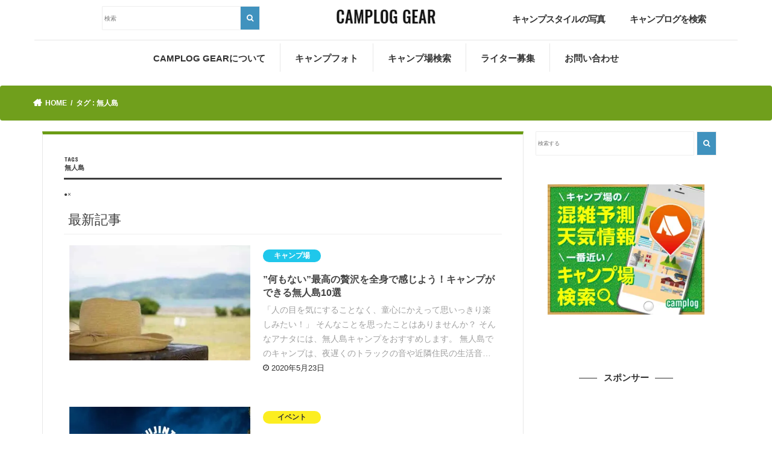

--- FILE ---
content_type: text/html; charset=UTF-8
request_url: https://gear.camplog.jp/tag/%E7%84%A1%E4%BA%BA%E5%B3%B6/
body_size: 11800
content:
<!doctype html> <!--[if lt IE 7]><html lang="ja" class="no-js lt-ie9 lt-ie8 lt-ie7"><![endif]--> <!--[if (IE 7)&!(IEMobile)]><html lang="ja" class="no-js lt-ie9 lt-ie8"><![endif]--> <!--[if (IE 8)&!(IEMobile)]><html lang="ja" class="no-js lt-ie9"><![endif]--> <!--[if gt IE 8]><!--><html lang="ja" class="no-js"><!--<![endif]--><head><meta charset="utf-8"><meta http-equiv="X-UA-Compatible" content="IE=edge"><title> 無人島 | CAMPLOG GEAR</title><meta name="HandheldFriendly" content="True"><meta name="MobileOptimized" content="320"><meta name="viewport" content="width=device-width, initial-scale=1"/><link rel="preload" href="https://maxcdn.bootstrapcdn.com/font-awesome/4.7.0/css/font-awesome.min.css" as="style"><link rel="preload" href="https://ajax.googleapis.com/ajax/libs/jquery/1.12.4/jquery.min.js" as="script"><link rel="stylesheet" media="print" onload="this.onload=null;this.media='all';" id="ao_optimized_gfonts" href="https://fonts.googleapis.com/css?family=Concert+One%7CLato&amp;display=swap" /><link rel="pingback" href="https://gear.camplog.jp/xmlrpc.php"><link href="https://gear.camplog.jp/wp-content/themes/jstork_new/library/css/bootstrap.css" rel="stylesheet"><link href="https://gear.camplog.jp/wp-content/themes/jstork_new/library/css/bootstrap.min.css" rel="stylesheet"> <script src="https://kit.fontawesome.com/22cde85970.js" crossorigin="anonymous"></script> <!--[if IE]> <![endif]--> <!-- GAタグ --> <script>(function(i,s,o,g,r,a,m){i['GoogleAnalyticsObject']=r;i[r]=i[r]||function(){
  (i[r].q=i[r].q||[]).push(arguments)},i[r].l=1*new Date();a=s.createElement(o),
  m=s.getElementsByTagName(o)[0];a.async=1;a.src=g;m.parentNode.insertBefore(a,m)
  })(window,document,'script','//www.google-analytics.com/analytics.js','ga');

  ga('create', 'UA-86260667-3', 'auto');
  ga('send', 'pageview');</script> <link rel='dns-prefetch' href='//ajax.googleapis.com' /><link rel='dns-prefetch' href='//maxcdn.bootstrapcdn.com' /><link href='https://www.google-analytics.com' rel='preconnect' /><link href='https://fonts.googleapis.com' rel='preconnect' /><link href='https://ajax.googleapis.com' rel='preconnect' /><link href='https://cdnjs.cloudflare.com' rel='preconnect' /><link href='https://www.googletagmanager.com' rel='preconnect' /><link href='https://adservice.google.com' rel='preconnect' /><link href='https://i.moshimo.com' rel='preconnect' /><link href='https://s0.wp.com' rel='preconnect' /><link href='https://secure.gravatar.com' rel='preconnect' /><link href='https://stats.wp.com' rel='preconnect' /><link href='https://cdn.jsdelivr.net' rel='preconnect' /><link href='https://googleads.g.doubleclick.net' rel='preconnect' /><link href='https://www.googletagservices.com' rel='preconnect' /><link href='https://pixel.wp.com' rel='preconnect' /><link href='https://moat.com' rel='preconnect' /><link href='https://wp.com' rel='preconnect' /><link href='https://www.doubleclickbygoogle.com' rel='preconnect' /><link href='https://partner.googleadservices.com' rel='preconnect' /><link href='https://google.com' rel='preconnect' /><link href='https://maxcdn.bootstrapcdn.com' rel='preconnect' /><link href='https://fonts.gstatic.com' crossorigin='anonymous' rel='preconnect' /><link rel="alternate" type="application/rss+xml" title="CAMPLOG GEAR &raquo; Feed" href="https://gear.camplog.jp/feed/" /><link rel="alternate" type="application/rss+xml" title="CAMPLOG GEAR &raquo; Comments Feed" href="https://gear.camplog.jp/comments/feed/" /><link rel="alternate" type="application/rss+xml" title="CAMPLOG GEAR &raquo; 無人島 Tag Feed" href="https://gear.camplog.jp/tag/%e7%84%a1%e4%ba%ba%e5%b3%b6/feed/" /> <!-- SEO SIMPLE PACK 1.3.1 --><title>無人島 | CAMPLOG GEAR</title><meta name="robots" content="noindex"><meta name="description" content="タグ「無人島」の一覧ページです。"><link rel="canonical" href="https://gear.camplog.jp/tag/%e7%84%a1%e4%ba%ba%e5%b3%b6/"><meta property="og:locale" content="ja_JP"><meta property="og:title" content="無人島 | CAMPLOG GEAR"><meta property="og:description" content="タグ「無人島」の一覧ページです。"><meta property="og:url" content="https://gear.camplog.jp/tag/%e7%84%a1%e4%ba%ba%e5%b3%b6/"><meta property="og:site_name" content="CAMPLOG GEAR"><meta property="og:type" content="website"><meta name="twitter:card" content="summary"> <!-- / SEO SIMPLE PACK --><link rel='stylesheet' id='wp-block-library-css'  href='https://gear.camplog.jp/wp-includes/css/dist/block-library/style.min.css' type='text/css' media='all' /><link rel='stylesheet' id='wordpress-popular-posts-css-css'  href='https://gear.camplog.jp/wp-content/plugins/wordpress-popular-posts/assets/css/wpp.css' type='text/css' media='all' /><link rel='stylesheet' id='yyi_rinker_stylesheet-css'  href='https://gear.camplog.jp/wp-content/plugins/yyi-rinker/css/style.css?v=1.11.1' type='text/css' media='all' /><link rel='stylesheet' id='style-css'  href='https://gear.camplog.jp/wp-content/themes/jstork_new/style.css' type='text/css' media='all' /><link rel='stylesheet' id='slick-css'  href='https://gear.camplog.jp/wp-content/themes/jstork_new/library/css/slick.css' type='text/css' media='all' /><link rel='stylesheet' id='shortcode-css'  href='https://gear.camplog.jp/wp-content/themes/jstork_new/library/css/shortcode.css' type='text/css' media='all' /><link rel='stylesheet' id='fontawesome-css'  href='//maxcdn.bootstrapcdn.com/font-awesome/4.7.0/css/font-awesome.min.css' type='text/css' media='all' /><link rel='stylesheet' id='remodal-css'  href='https://gear.camplog.jp/wp-content/themes/jstork_new/library/css/remodal.css' type='text/css' media='all' /><link rel='stylesheet' id='animate-css'  href='https://gear.camplog.jp/wp-content/themes/jstork_new/library/css/animate.min.css' type='text/css' media='all' /> <script type='application/json' id='wpp-json'>{"sampling_active":0,"sampling_rate":100,"ajax_url":"https:\/\/gear.camplog.jp\/wp-json\/wordpress-popular-posts\/v1\/popular-posts","ID":0,"token":"4b536e7cb0","lang":0,"debug":0}</script> <script type='text/javascript' src='//ajax.googleapis.com/ajax/libs/jquery/1.12.4/jquery.min.js' id='jquery-js'></script> <link rel="https://api.w.org/" href="https://gear.camplog.jp/wp-json/" /><link rel="alternate" type="application/json" href="https://gear.camplog.jp/wp-json/wp/v2/tags/382" /><link rel="EditURI" type="application/rsd+xml" title="RSD" href="https://gear.camplog.jp/xmlrpc.php?rsd" /><link rel="wlwmanifest" type="application/wlwmanifest+xml" href="https://gear.camplog.jp/wp-includes/wlwmanifest.xml" /><style>.yyi-rinker-images {
    display: flex;
    justify-content: center;
    align-items: center;
    position: relative;

}
div.yyi-rinker-image img.yyi-rinker-main-img.hidden {
    display: none;
}

.yyi-rinker-images-arrow {
    cursor: pointer;
    position: absolute;
    top: 50%;
    display: block;
    margin-top: -11px;
    opacity: 0.6;
    width: 22px;
}

.yyi-rinker-images-arrow-left{
    left: -10px;
}
.yyi-rinker-images-arrow-right{
    right: -10px;
}

.yyi-rinker-images-arrow-left.hidden {
    display: none;
}

.yyi-rinker-images-arrow-right.hidden {
    display: none;
}
div.yyi-rinker-contents.yyi-rinker-design-tate  div.yyi-rinker-box{
    flex-direction: column;
}

div.yyi-rinker-contents.yyi-rinker-design-slim div.yyi-rinker-box .yyi-rinker-links {
    flex-direction: column;
}

div.yyi-rinker-contents.yyi-rinker-design-slim div.yyi-rinker-info {
    width: 100%;
}

div.yyi-rinker-contents.yyi-rinker-design-slim .yyi-rinker-title {
    text-align: center;
}

div.yyi-rinker-contents.yyi-rinker-design-slim .yyi-rinker-links {
    text-align: center;
}
div.yyi-rinker-contents.yyi-rinker-design-slim .yyi-rinker-image {
    margin: auto;
}

div.yyi-rinker-contents.yyi-rinker-design-slim div.yyi-rinker-info ul.yyi-rinker-links li {
	align-self: stretch;
}
div.yyi-rinker-contents.yyi-rinker-design-slim div.yyi-rinker-box div.yyi-rinker-info {
	padding: 0;
}
div.yyi-rinker-contents.yyi-rinker-design-slim div.yyi-rinker-box {
	flex-direction: column;
	padding: 14px 5px 0;
}

.yyi-rinker-design-slim div.yyi-rinker-box div.yyi-rinker-info {
	text-align: center;
}

.yyi-rinker-design-slim div.price-box span.price {
	display: block;
}

div.yyi-rinker-contents.yyi-rinker-design-slim div.yyi-rinker-info div.yyi-rinker-title a{
	font-size:16px;
}

div.yyi-rinker-contents.yyi-rinker-design-slim ul.yyi-rinker-links li.amazonkindlelink:before,  div.yyi-rinker-contents.yyi-rinker-design-slim ul.yyi-rinker-links li.amazonlink:before,  div.yyi-rinker-contents.yyi-rinker-design-slim ul.yyi-rinker-links li.rakutenlink:before, div.yyi-rinker-contents.yyi-rinker-design-slim ul.yyi-rinker-links li.yahoolink:before, div.yyi-rinker-contents.yyi-rinker-design-slim ul.yyi-rinker-links li.mercarilink:before {
	font-size:12px;
}

div.yyi-rinker-contents.yyi-rinker-design-slim ul.yyi-rinker-links li a {
	font-size: 13px;
}
.entry-content ul.yyi-rinker-links li {
	padding: 0;
}

div.yyi-rinker-contents .yyi-rinker-attention.attention_desing_right_ribbon {
    width: 89px;
    height: 91px;
    position: absolute;
    top: -1px;
    right: -1px;
    left: auto;
    overflow: hidden;
}

div.yyi-rinker-contents .yyi-rinker-attention.attention_desing_right_ribbon span {
    display: inline-block;
    width: 146px;
    position: absolute;
    padding: 4px 0;
    left: -13px;
    top: 12px;
    text-align: center;
    font-size: 12px;
    line-height: 24px;
    -webkit-transform: rotate(45deg);
    transform: rotate(45deg);
    box-shadow: 0 1px 3px rgba(0, 0, 0, 0.2);
}

div.yyi-rinker-contents .yyi-rinker-attention.attention_desing_right_ribbon {
    background: none;
}
.yyi-rinker-attention.attention_desing_right_ribbon .yyi-rinker-attention-after,
.yyi-rinker-attention.attention_desing_right_ribbon .yyi-rinker-attention-before{
display:none;
}
div.yyi-rinker-use-right_ribbon div.yyi-rinker-title {
    margin-right: 2rem;
}</style><style type="text/css">body{color: #3E3E3E;}
a, #breadcrumb li.bc_homelink a::before, .authorbox .author_sns li a::before{color: #1BB4D3;}
a:hover{color: #E69B9B;}
.article-footer .post-categories li a,.article-footer .tags a,.accordionBtn{  background: #1BB4D3;  border-color: #1BB4D3;}
.article-footer .tags a{color:#1BB4D3; background: none;}
.article-footer .post-categories li a:hover,.article-footer .tags a:hover,.accordionBtn.active{ background:#E69B9B;  border-color:#E69B9B;}
input[type="text"],input[type="password"],input[type="datetime"],input[type="datetime-local"],input[type="date"],input[type="month"],input[type="time"],input[type="week"],input[type="number"],input[type="email"],input[type="url"],input[type="search"],input[type="tel"],input[type="color"],select,textarea,.field { background-color: #ffffff;}
.header{color: #ffffff;}
.bgfull .header,.header.bg,.header #inner-header,.menu-sp{background: #1bb4d3;}
#logo a{color: #eeee22;}
#g_nav .nav li a,.nav_btn,.menu-sp a,.menu-sp a,.menu-sp > ul:after{color: #edf9fc;}
#logo a:hover,#g_nav .nav li a:hover,.nav_btn:hover{color:#eeeeee;}
@media only screen and (min-width: 768px) {
.nav > li > a:after{background: #eeeeee;}
.nav ul {background: #666666;}
#g_nav .nav li ul.sub-menu li a{color: #f7f7f7;}
}
@media only screen and (max-width: 1165px) {
.site_description{background: #1bb4d3; color: #ffffff;}
}
#inner-content, #breadcrumb, .entry-content blockquote:before, .entry-content blockquote:after{background: #ffffff}
.top-post-list .post-list:before{background: #1BB4D3;}
.widget li a:after{color: #1BB4D3;}
.entry-content h2,.widgettitle,.accordion::before{background: #1bb4d3; color: #ffffff;}
.entry-content h3{border-color: #1bb4d3;}
.h_boader .entry-content h2{border-color: #1bb4d3; color: #3E3E3E;}
.h_balloon .entry-content h2:after{border-top-color: #1bb4d3;}
.entry-content ul li:before{ background: #1bb4d3;}
.entry-content ol li:before{ background: #1bb4d3;}
.post-list-card .post-list .eyecatch .cat-name,.top-post-list .post-list .eyecatch .cat-name,.byline .cat-name,.single .authorbox .author-newpost li .cat-name,.related-box li .cat-name,.carouselwrap .cat-name,.eyecatch .cat-name{background: #fcee21; color:  #444444;}
ul.wpp-list li a:before{background: #1bb4d3; color: #ffffff;}
.readmore a{border:1px solid #1BB4D3;color:#1BB4D3;}
.readmore a:hover{background:#1BB4D3;color:#fff;}
.btn-wrap a{background: #1BB4D3;border: 1px solid #1BB4D3;}
.btn-wrap a:hover{background: #E69B9B;border-color: #E69B9B;}
.btn-wrap.simple a{border:1px solid #1BB4D3;color:#1BB4D3;}
.btn-wrap.simple a:hover{background:#1BB4D3;}
.blue-btn, .comment-reply-link, #submit { background-color: #1BB4D3; }
.blue-btn:hover, .comment-reply-link:hover, #submit:hover, .blue-btn:focus, .comment-reply-link:focus, #submit:focus {background-color: #E69B9B; }
#sidebar1{color: #444444;}
.widget:not(.widget_text) a{color:#666666;}
.widget:not(.widget_text) a:hover{color:#999999;}
.bgfull #footer-top,#footer-top .inner,.cta-inner{background-color: #666666; color: #CACACA;}
.footer a,#footer-top a{color: #f7f7f7;}
#footer-top .widgettitle{color: #CACACA;}
.bgfull .footer,.footer.bg,.footer .inner {background-color: #666666;color: #CACACA;}
.footer-links li a:before{ color: #1bb4d3;}
.pagination a, .pagination span,.page-links a{border-color: #1BB4D3; color: #1BB4D3;}
.pagination .current,.pagination .current:hover,.page-links ul > li > span{background-color: #1BB4D3; border-color: #1BB4D3;}
.pagination a:hover, .pagination a:focus,.page-links a:hover, .page-links a:focus{background-color: #1BB4D3; color: #fff;}</style> <script type="text/javascript">jQuery(function($) {
    $(".entry-content table").each(function() {
		// テーブルの列数を取得する
		var column = $(this).find('tr:eq(0) td').length;

		// 2列のテーブル（水平構造として扱う）
		if (column == 2) {
			$(this).addClass('responsive-horizontal-table');
		}
		// 3列以上のテーブル（垂直構造として扱う）
		if (column >= 3) {
			$(this).addClass('responsive-vertical-table');
			
			// 1行目のTDタグを取得（見出しとして扱う）
			var first_row = [];
			for (var i = 0; i < column; i++) {
				first_row[i] = $(this).find('tr:eq(0) td')[i].innerHTML;
			}
			$(this).find("tbody tr:nth-child(n+2)").each(function() {
			    var i = 0;
			    $(this).find("td").each(function() {
			        $(this).before('<td class="responsive-td">'+first_row[i]+'</td>');
			        i++;
			    });
			});
		}
    });
});</script> <link href="https://gear.camplog.jp/wp-content/themes/jstork_new/library/css/design.css" rel="stylesheet"></head><body class="archive tag tag-382 bgnormal pannavi_on h_default sidebarright undo_off"><div id="container"><header class="header animated fadeIn " role="banner"><div id="inner-header" class="wrap cf"> <!--------------------------------------------------
 mobile
 --------------------------------------------------><div id="logo" class="visible-xs gf "><h1 class="h1 img"><a href="https://gear.camplog.jp" rel="nofollow" data-wpel-link="internal"><picture>
<source type="image/webp" srcset="https://gear.camplog.jp/wp-content/themes/jstork_new/library/images/camplog-gear.png.webp"/>
<img src="https://gear.camplog.jp/wp-content/themes/jstork_new/library/images/camplog-gear.png" alt="CAMPLOG GEAR"/>
</picture>
</a></h1></div> <!--------------------------------------------------
PC
--------------------------------------------------><div class="row hidden-xs" style="border-bottom: .1px solid #e7e7e7;}"><div class="col-md-1 col-sm-1"></div><div class="col-md-3 col-sm-3"> <!-- 検索フォーム--><div id="search-2" class="widget widget_search"><form role="search" method="get" id="searchform" class="searchform cf" action="https://gear.camplog.jp/"> <input type="search" placeholder="検索" value="" name="s" id="s"> <button type="submit" id="searchsubmit"><i class="fa fa-search"></i></button></form></div></div><div class="col-md-1 col-sm-1"></div><div class="col-md-2 col-sm-2"><div id="logo" class="gf "><h1 class="h1 img"><a href="https://gear.camplog.jp" rel="nofollow" data-wpel-link="internal"><picture>
<source type="image/webp" srcset="https://gear.camplog.jp/wp-content/themes/jstork_new/library/images/camplog-gear.png.webp"/>
<img src="https://gear.camplog.jp/wp-content/themes/jstork_new/library/images/camplog-gear.png" alt="CAMPLOG GEAR"/>
</picture>
</a></h1></div></div><div class="col-md-1 col-sm-1"></div><div class="nav1 col-md-2 col-sm-2"><ul><li><a href="https://www.instagram.com/explore/tags/camploggear/?hl=ja" data-wpel-link="external" target="_blank" rel="external noopener noreferrer">キャンプスタイルの写真</a></li></ul></div><div class="nav1 col-md-2 col-sm-2"><ul><li><a href="https://camplog.jp/" data-wpel-link="external" target="_blank" rel="external noopener noreferrer">キャンプログを検索</a></li></ul></div></div> <a href="#searchbox" data-remodal-target="searchbox" class="visible-xs nav_btn search_btn"><span class="text gf"></span></a> <a href="#spnavi" data-remodal-target="spnavi" class="visible-xs nav_menubtn"><picture style="width: 40px;
 height: 20px;
 padding: 3px;
 position: absolute;
 top: 20px;
 right: 5px;">
<source type="image/webp" srcset="https://gear.camplog.jp/wp-content/themes/jstork_new/library/images/menu_sp.png.webp"/>
<img src="https://gear.camplog.jp/wp-content/themes/jstork_new/library/images/menu_sp.png" alt="CAMPLOG GEAR"/>
</picture>
 </a><nav id="g_nav" class="hidden-xs" role="navigation"><ul id="menu-%e3%83%a1%e3%82%a4%e3%83%b3%e3%83%a1%e3%83%8b%e3%83%a5%e3%83%bc" class="nav top-nav cf"><li id="menu-item-27" class="menu-item menu-item-type-post_type menu-item-object-page menu-item-27"><a href="https://gear.camplog.jp/about/" data-wpel-link="internal">CAMPLOG GEARについて<span class="gf">ABOUT</span></a></li><li id="menu-item-5043" class="menu-item menu-item-type-custom menu-item-object-custom menu-item-5043"><a href="https://www.instagram.com/explore/tags/camploggear/?hl=ja" data-wpel-link="external" target="_blank" rel="external noopener noreferrer">キャンプフォト<span class="gf">Instagram</span></a></li><li id="menu-item-1876" class="menu-item menu-item-type-custom menu-item-object-custom menu-item-1876"><a target="_blank" rel="noopener noreferrer external" href="https://camplog.jp/" data-wpel-link="external">キャンプ場検索<span class="gf">CAMPLOG</span></a></li><li id="menu-item-47" class="menu-item menu-item-type-post_type menu-item-object-page menu-item-47"><a href="https://gear.camplog.jp/writer/" data-wpel-link="internal">ライター募集<span class="gf">RECRUIT</span></a></li><li id="menu-item-30" class="menu-item menu-item-type-post_type menu-item-object-page menu-item-30"><a href="https://gear.camplog.jp/contact/" data-wpel-link="internal">お問い合わせ<span class="gf">CONTACT</span></a></li></ul></nav></div></header><div class="remodal" data-remodal-id="spnavi" data-remodal-options="hashTracking:false"> <button data-remodal-action="close" class="remodal-close"><span class="text gf">CLOSE</span></button><div id="pages-3" class="widget widget_pages"><h4 class="widgettitle"><span>アウトドア情報</span></h4><ul><li class="page_item page-item-708"><a href="https://gear.camplog.jp/%e3%82%a2%e3%82%a6%e3%83%88%e3%83%89%e3%82%a2%e7%94%a8%e8%aa%9e/" data-wpel-link="internal">アウトドア用語集</a></li><li class="page_item page-item-598"><a href="https://gear.camplog.jp/%e3%82%ad%e3%83%a3%e3%83%b3%e3%83%97%e3%82%a2%e3%83%97%e3%83%aa%e4%b8%80%e8%a6%a7/" data-wpel-link="internal">キャンプアプリ一覧</a></li><li class="page_item page-item-16829"><a href="https://gear.camplog.jp/%e3%83%97%e3%83%a9%e3%82%a4%e3%83%90%e3%82%b7%e3%83%bc%e3%83%9d%e3%83%aa%e3%82%b7%e3%83%bc/" data-wpel-link="internal">プライバシーポリシー</a></li><li class="page_item page-item-4820"><a href="https://gear.camplog.jp/%e5%8b%95%e7%94%bb/" data-wpel-link="internal">動画</a></li><li class="page_item page-item-449"><a href="https://gear.camplog.jp/%e5%9b%bd%e5%86%85%e3%81%ae%e3%82%a2%e3%82%a6%e3%83%88%e3%83%89%e3%82%a2%e3%83%96%e3%83%a9%e3%83%b3%e3%83%89%e4%b8%80%e8%a6%a7/" data-wpel-link="internal">国内のアウトドアブランド一覧</a></li></ul></div><div id="categories-4" class="widget widget_categories"><h4 class="widgettitle"><span>カテゴリ一覧</span></h4><ul><li class="cat-item cat-item-2425"><a href="https://gear.camplog.jp/article/ai/" data-wpel-link="internal">AI記事</a></li><li class="cat-item cat-item-237"><a href="https://gear.camplog.jp/article/%e3%82%a2%e3%82%a6%e3%83%88%e3%83%89%e3%82%a2%e3%82%b7%e3%83%a7%e3%83%83%e3%83%97/" data-wpel-link="internal">アウトドアショップ</a></li><li class="cat-item cat-item-204"><a href="https://gear.camplog.jp/article/%e3%82%a2%e3%82%af%e3%83%86%e3%82%a3%e3%83%93%e3%83%86%e3%82%a3/" data-wpel-link="internal">アクティビティ</a></li><li class="cat-item cat-item-9"><a href="https://gear.camplog.jp/article/%e3%82%a4%e3%83%99%e3%83%b3%e3%83%88/" data-wpel-link="internal">イベント</a></li><li class="cat-item cat-item-292"><a href="https://gear.camplog.jp/article/%e3%82%a4%e3%83%b3%e3%82%bf%e3%83%93%e3%83%a5%e3%83%bc/" data-wpel-link="internal">インタビュー</a></li><li class="cat-item cat-item-3"><a href="https://gear.camplog.jp/article/%e3%82%ae%e3%82%a2/" data-wpel-link="internal">ギア</a></li><li class="cat-item cat-item-10"><a href="https://gear.camplog.jp/article/%e3%82%ad%e3%83%a3%e3%83%b3%e3%83%97/" data-wpel-link="internal">キャンプ</a></li><li class="cat-item cat-item-257"><a href="https://gear.camplog.jp/article/%e3%82%ad%e3%83%a3%e3%83%b3%e3%83%97%e3%83%ac%e3%83%9d/" data-wpel-link="internal">キャンプレポ</a></li><li class="cat-item cat-item-8"><a href="https://gear.camplog.jp/article/%e3%82%ad%e3%83%a3%e3%83%b3%e3%83%97%e5%a0%b4/" data-wpel-link="internal">キャンプ場</a></li><li class="cat-item cat-item-6"><a href="https://gear.camplog.jp/article/%e3%82%ad%e3%83%a3%e3%83%b3%e3%83%97%e6%96%99%e7%90%86/" data-wpel-link="internal">キャンプ料理</a></li><li class="cat-item cat-item-38"><a href="https://gear.camplog.jp/article/%e3%82%ad%e3%83%a3%e3%83%b3%e3%83%97%e8%a1%93/" data-wpel-link="internal">キャンプ術</a></li><li class="cat-item cat-item-785"><a href="https://gear.camplog.jp/article/%e3%82%af%e3%83%a9%e3%82%a6%e3%83%89%e3%83%95%e3%82%a1%e3%83%b3%e3%83%87%e3%82%a3%e3%83%b3%e3%82%b0/" data-wpel-link="internal">クラウドファンディング</a></li><li class="cat-item cat-item-702"><a href="https://gear.camplog.jp/article/%e3%82%b0%e3%83%ab%e3%83%a1/" data-wpel-link="internal">グルメ</a></li><li class="cat-item cat-item-184"><a href="https://gear.camplog.jp/article/%e3%81%9d%e3%81%ae%e4%bb%96/" data-wpel-link="internal">その他</a></li><li class="cat-item cat-item-258"><a href="https://gear.camplog.jp/article/%e3%83%86%e3%83%b3%e3%83%88%e3%82%b5%e3%82%a4%e3%83%88%e7%b4%b9%e4%bb%8b/" data-wpel-link="internal">テントサイト紹介</a></li><li class="cat-item cat-item-7"><a href="https://gear.camplog.jp/article/%e3%83%90%e3%83%bc%e3%83%99%e3%82%ad%e3%83%a5%e3%83%bc/" data-wpel-link="internal">バーベキュー</a></li><li class="cat-item cat-item-77"><a href="https://gear.camplog.jp/article/%e3%83%95%e3%82%a1%e3%83%83%e3%82%b7%e3%83%a7%e3%83%b3/" data-wpel-link="internal">ファッション</a></li><li class="cat-item cat-item-381"><a href="https://gear.camplog.jp/article/%e5%ae%bf%e6%b3%8a%e6%96%bd%e8%a8%ad/" data-wpel-link="internal">宿泊施設</a></li><li class="cat-item cat-item-846"><a href="https://gear.camplog.jp/article/%e6%9b%b8%e7%b1%8d%e3%83%bb%e9%9b%91%e8%aa%8c/" data-wpel-link="internal">書籍・雑誌</a></li><li class="cat-item cat-item-1"><a href="https://gear.camplog.jp/article/%e6%9c%aa%e5%88%86%e9%a1%9e/" data-wpel-link="internal">未分類</a></li><li class="cat-item cat-item-45"><a href="https://gear.camplog.jp/article/%e7%99%bb%e5%b1%b1/" data-wpel-link="internal">登山</a></li><li class="cat-item cat-item-222"><a href="https://gear.camplog.jp/article/%e8%bb%8a/" data-wpel-link="internal">車</a></li></ul></div><button data-remodal-action="close" class="remodal-close"><span class="text gf">CLOSE</span></button></div><div class="remodal searchbox" data-remodal-id="searchbox" data-remodal-options="hashTracking:false"><div class="search cf"><dl><dt>キーワードで記事を検索</dt><dd><form role="search" method="get" id="searchform" class="searchform cf" action="https://gear.camplog.jp/" > <input type="search" placeholder="検索する" value="" name="s" id="s" /> <button type="submit" id="searchsubmit" ><i class="fa fa-search"></i></button></form></dd></dl></div> <button data-remodal-action="close" class="remodal-close"><span class="text gf">CLOSE</span></button></div><div id="breadcrumb" class="breadcrumb inner wrap cf"><ul><li itemscope itemtype="//data-vocabulary.org/Breadcrumb" class="bc_homelink"><a href="https://gear.camplog.jp/" itemprop="url" data-wpel-link="internal"><span itemprop="title"> HOME</span></a></li><li itemscope itemtype="//data-vocabulary.org/Breadcrumb"><span itemprop="title">タグ : 無人島</span></li></ul></div><div id="content"><div id="inner-content" class="wrap cf"><main id="main" class="m-all t-all d-5of7 cf" role="main"><div class="archivettl"><h1 class="archive-title ttl-tags h2"> 無人島</h1></div> ●×<div id="newest" class="top-post-list"><h2>最新記事</h2><article class="post-list animated fadeIn post-33420 post type-post status-publish format-standard has-post-thumbnail category-8 tag-1239 tag-1238 tag-382 article cf" role="article"> <a href="https://gear.camplog.jp/%e3%82%ad%e3%83%a3%e3%83%b3%e3%83%97%e5%a0%b4/%e7%84%a1%e4%ba%ba%e5%b3%b6%e3%82%ad%e3%83%a3%e3%83%b3%e3%83%97%e3%81%be%e3%81%a8%e3%82%81/" rel="bookmark" title="”何もない”最高の贅沢を全身で感じよう！キャンプができる無人島10選" class="cf" data-wpel-link="internal"><figure class="eyecatch"> <picture class="attachment-home-thum size-home-thum wp-post-image" loading="lazy">
<source type="image/webp" srcset="https://gear.camplog.jp/wp-content/uploads/2020/05/mujintocamp_main-486x290.jpg.webp"/>
<img width="486" height="290" src="https://gear.camplog.jp/wp-content/uploads/2020/05/mujintocamp_main-486x290.jpg" alt="" loading="lazy"/>
</picture>
</figure><section class="entry-content"> <span class="cat-name cat-id-4">キャンプ場</span><h1 class="h2 entry-title">”何もない”最高の贅沢を全身で感じよう！キャンプができる無人島10選</h1><div class="description"><p>「人の目を気にすることなく、童心にかえって思いっきり楽しみたい！」 そんなことを思ったことはありませんか？ そんなアナタには、無人島キャンプをおすすめします。 無人島でのキャンプは、夜遅くのトラックの音や近隣住民の生活音&#8230;</p></div><p class="byline entry-meta vcard"> <!-- <span class="date gf updated">23.05.2020</span> --> <span class="date gf updated">2020年5月23日</span> <span class="writer name author"><span class="fn">水木 幸</span></span></p></section> </a></article><article class="post-list animated fadeIn post-8038 post type-post status-publish format-standard has-post-thumbnail category-9 tag-mujinto-cinema-camp tag-mujinto-cinema-camp-nagasaki-2018 tag-383 tag-382 tag-387 tag-386 article cf" role="article"> <a href="https://gear.camplog.jp/%e3%82%a4%e3%83%99%e3%83%b3%e3%83%88/%e4%b8%80%e6%b3%8a%e4%ba%8c%e6%97%a5%e3%81%ae%e9%87%8e%e5%a4%96%e6%98%a0%e7%94%bb%e7%a5%ad%ef%bc%81mujinto-cinema-camp-nagasaki-2018%e3%80%9010-27%e5%9c%9f10-28%e6%97%a5%e3%80%91/" rel="bookmark" title="一泊二日の野外映画祭！MUJINTO cinema CAMP NAGASAKI 2018【10/27(土)~10/28(日)】" class="cf" data-wpel-link="internal"><figure class="eyecatch"> <picture class="attachment-home-thum size-home-thum wp-post-image" loading="lazy">
<source type="image/webp" srcset="https://gear.camplog.jp/wp-content/uploads/2018/10/mujinaga2018_main-486x290.jpg.webp"/>
<img width="486" height="290" src="https://gear.camplog.jp/wp-content/uploads/2018/10/mujinaga2018_main-486x290.jpg" alt="" loading="lazy"/>
</picture>
</figure><section class="entry-content"> <span class="cat-name cat-id-1">イベント</span><h1 class="h2 entry-title">一泊二日の野外映画祭！MUJINTO cinema CAMP NAGASAKI 2018【10/27(土)~10/28(日)】</h1><div class="description"><p>2015年から始まったMUJINTO cinema CAMP 早くも今年で3年目を迎えました。 何と今年は、初めての九州での開催となります！ 場所は長崎県にある無人島・田島。 何もないところから作り上げるアウトドアDIY&#8230;</p></div><p class="byline entry-meta vcard"> <!-- <span class="date gf updated">11.10.2018</span> --> <span class="date gf updated">2018年10月11日</span> <span class="writer name author"><span class="fn">水木 幸</span></span></p></section> </a></article></div><nav class="pagination cf"></nav></main><div id="sidebar1" class="sidebar m-all t-all d-2of7 cf" role="complementary"><div id="search-2" class="widget widget_search"><form role="search" method="get" id="searchform" class="searchform cf" action="https://gear.camplog.jp/" > <input type="search" placeholder="検索する" value="" name="s" id="s" /> <button type="submit" id="searchsubmit" ><i class="fa fa-search"></i></button></form></div><div id="text-2" class="widget widget_text"><div class="textwidget"><p><a href="https://camplog.jp/" data-wpel-link="external" target="_blank" rel="external noopener noreferrer"><picture loading="lazy" class="">
<source type="image/webp" srcset="https://gear.camplog.jp/wp-content/uploads/2017/08/banner.jpg.webp"/>
<img loading="lazy" src="https://gear.camplog.jp/wp-content/uploads/2017/08/banner.jpg" width="336" height="280"/>
</picture>
</a></p></div></div><div id="text-15" class="widget widget_text"><h4 class="widgettitle"><span>スポンサー</span></h4><div class="textwidget"><p><script async src="https://pagead2.googlesyndication.com/pagead/js/adsbygoogle.js"></script><br /> <!-- adsence --><br /> <ins class="adsbygoogle"
 style="display:block"
 data-ad-client="ca-pub-3502546998172959"
 data-ad-slot="6772323802"
 data-ad-format="auto"
 data-full-width-responsive="true"></ins><br /> <script>(adsbygoogle = window.adsbygoogle || []).push({});</script></p></div></div><div id="wpp-2" class="widget popular-posts"><h4 class="widgettitle"><span>人気記事</span></h4><div class="wpp-widget-placeholder" data-widget-id="wpp-2"></div></div><div id="categories-2" class="widget widget_categories"><h4 class="widgettitle"><span>カテゴリー</span></h4><ul><li class="cat-item cat-item-2425"><a href="https://gear.camplog.jp/article/ai/" data-wpel-link="internal">AI記事 <span class="count">(9)</span></a></li><li class="cat-item cat-item-237"><a href="https://gear.camplog.jp/article/%e3%82%a2%e3%82%a6%e3%83%88%e3%83%89%e3%82%a2%e3%82%b7%e3%83%a7%e3%83%83%e3%83%97/" data-wpel-link="internal">アウトドアショップ <span class="count">(68)</span></a></li><li class="cat-item cat-item-204"><a href="https://gear.camplog.jp/article/%e3%82%a2%e3%82%af%e3%83%86%e3%82%a3%e3%83%93%e3%83%86%e3%82%a3/" data-wpel-link="internal">アクティビティ <span class="count">(64)</span></a></li><li class="cat-item cat-item-9"><a href="https://gear.camplog.jp/article/%e3%82%a4%e3%83%99%e3%83%b3%e3%83%88/" data-wpel-link="internal">イベント <span class="count">(524)</span></a></li><li class="cat-item cat-item-292"><a href="https://gear.camplog.jp/article/%e3%82%a4%e3%83%b3%e3%82%bf%e3%83%93%e3%83%a5%e3%83%bc/" data-wpel-link="internal">インタビュー <span class="count">(3)</span></a></li><li class="cat-item cat-item-3"><a href="https://gear.camplog.jp/article/%e3%82%ae%e3%82%a2/" data-wpel-link="internal">ギア <span class="count">(2,257)</span></a></li><li class="cat-item cat-item-10"><a href="https://gear.camplog.jp/article/%e3%82%ad%e3%83%a3%e3%83%b3%e3%83%97/" data-wpel-link="internal">キャンプ <span class="count">(123)</span></a></li><li class="cat-item cat-item-257"><a href="https://gear.camplog.jp/article/%e3%82%ad%e3%83%a3%e3%83%b3%e3%83%97%e3%83%ac%e3%83%9d/" data-wpel-link="internal">キャンプレポ <span class="count">(39)</span></a></li><li class="cat-item cat-item-8"><a href="https://gear.camplog.jp/article/%e3%82%ad%e3%83%a3%e3%83%b3%e3%83%97%e5%a0%b4/" data-wpel-link="internal">キャンプ場 <span class="count">(202)</span></a></li><li class="cat-item cat-item-6"><a href="https://gear.camplog.jp/article/%e3%82%ad%e3%83%a3%e3%83%b3%e3%83%97%e6%96%99%e7%90%86/" data-wpel-link="internal">キャンプ料理 <span class="count">(94)</span></a></li><li class="cat-item cat-item-38"><a href="https://gear.camplog.jp/article/%e3%82%ad%e3%83%a3%e3%83%b3%e3%83%97%e8%a1%93/" data-wpel-link="internal">キャンプ術 <span class="count">(78)</span></a></li><li class="cat-item cat-item-785"><a href="https://gear.camplog.jp/article/%e3%82%af%e3%83%a9%e3%82%a6%e3%83%89%e3%83%95%e3%82%a1%e3%83%b3%e3%83%87%e3%82%a3%e3%83%b3%e3%82%b0/" data-wpel-link="internal">クラウドファンディング <span class="count">(914)</span></a></li><li class="cat-item cat-item-702"><a href="https://gear.camplog.jp/article/%e3%82%b0%e3%83%ab%e3%83%a1/" data-wpel-link="internal">グルメ <span class="count">(106)</span></a></li><li class="cat-item cat-item-184"><a href="https://gear.camplog.jp/article/%e3%81%9d%e3%81%ae%e4%bb%96/" data-wpel-link="internal">その他 <span class="count">(157)</span></a></li><li class="cat-item cat-item-258"><a href="https://gear.camplog.jp/article/%e3%83%86%e3%83%b3%e3%83%88%e3%82%b5%e3%82%a4%e3%83%88%e7%b4%b9%e4%bb%8b/" data-wpel-link="internal">テントサイト紹介 <span class="count">(7)</span></a></li><li class="cat-item cat-item-7"><a href="https://gear.camplog.jp/article/%e3%83%90%e3%83%bc%e3%83%99%e3%82%ad%e3%83%a5%e3%83%bc/" data-wpel-link="internal">バーベキュー <span class="count">(41)</span></a></li><li class="cat-item cat-item-77"><a href="https://gear.camplog.jp/article/%e3%83%95%e3%82%a1%e3%83%83%e3%82%b7%e3%83%a7%e3%83%b3/" data-wpel-link="internal">ファッション <span class="count">(131)</span></a></li><li class="cat-item cat-item-381"><a href="https://gear.camplog.jp/article/%e5%ae%bf%e6%b3%8a%e6%96%bd%e8%a8%ad/" data-wpel-link="internal">宿泊施設 <span class="count">(101)</span></a></li><li class="cat-item cat-item-846"><a href="https://gear.camplog.jp/article/%e6%9b%b8%e7%b1%8d%e3%83%bb%e9%9b%91%e8%aa%8c/" data-wpel-link="internal">書籍・雑誌 <span class="count">(60)</span></a></li><li class="cat-item cat-item-1"><a href="https://gear.camplog.jp/article/%e6%9c%aa%e5%88%86%e9%a1%9e/" data-wpel-link="internal">未分類 <span class="count">(113)</span></a></li><li class="cat-item cat-item-45"><a href="https://gear.camplog.jp/article/%e7%99%bb%e5%b1%b1/" data-wpel-link="internal">登山 <span class="count">(14)</span></a></li><li class="cat-item cat-item-222"><a href="https://gear.camplog.jp/article/%e8%bb%8a/" data-wpel-link="internal">車 <span class="count">(30)</span></a></li></ul></div><div id="tag_cloud-3" class="widget widget_tag_cloud"><h4 class="widgettitle"><span>タグ</span></h4><div class="tagcloud"><a href="https://gear.camplog.jp/tag/2020%e5%b9%b4%e6%96%b0%e5%95%86%e5%93%81/" class="tag-cloud-link tag-link-820 tag-link-position-1" style="font-size: 8.625pt;" aria-label="2020年新商品 (31 items)" data-wpel-link="internal">2020年新商品</a> <a href="https://gear.camplog.jp/tag/be-pal/" class="tag-cloud-link tag-link-586 tag-link-position-2" style="font-size: 10pt;" aria-label="BE-PAL (41 items)" data-wpel-link="internal">BE-PAL</a> <a href="https://gear.camplog.jp/tag/kickstarter/" class="tag-cloud-link tag-link-397 tag-link-position-3" style="font-size: 15pt;" aria-label="KickStarter (104 items)" data-wpel-link="internal">KickStarter</a> <a href="https://gear.camplog.jp/tag/logos/" class="tag-cloud-link tag-link-26 tag-link-position-4" style="font-size: 8pt;" aria-label="LOGOS (28 items)" data-wpel-link="internal">LOGOS</a> <a href="https://gear.camplog.jp/tag/makuake/" class="tag-cloud-link tag-link-923 tag-link-position-5" style="font-size: 8.25pt;" aria-label="Makuake (29 items)" data-wpel-link="internal">Makuake</a> <a href="https://gear.camplog.jp/tag/%e3%81%8a%e3%81%97%e3%82%83%e3%82%8c/" class="tag-cloud-link tag-link-88 tag-link-position-6" style="font-size: 16.625pt;" aria-label="おしゃれ (140 items)" data-wpel-link="internal">おしゃれ</a> <a href="https://gear.camplog.jp/tag/%e3%81%8a%e3%81%99%e3%81%99%e3%82%81%ef%bc%81/" class="tag-cloud-link tag-link-5 tag-link-position-7" style="font-size: 21.875pt;" aria-label="おすすめ！ (372 items)" data-wpel-link="internal">おすすめ！</a> <a href="https://gear.camplog.jp/tag/%e3%82%ad%e3%83%a3%e3%83%b3%e3%83%97/" class="tag-cloud-link tag-link-21 tag-link-position-8" style="font-size: 22pt;" aria-label="キャンプ (381 items)" data-wpel-link="internal">キャンプ</a> <a href="https://gear.camplog.jp/tag/%e3%82%ad%e3%83%a3%e3%83%b3%e3%83%97%e5%a0%b4/" class="tag-cloud-link tag-link-14 tag-link-position-9" style="font-size: 14.25pt;" aria-label="キャンプ場 (90 items)" data-wpel-link="internal">キャンプ場</a> <a href="https://gear.camplog.jp/tag/%e3%82%ad%e3%83%a3%e3%83%b3%e3%83%97%e9%a3%af/" class="tag-cloud-link tag-link-18 tag-link-position-10" style="font-size: 13.25pt;" aria-label="キャンプ飯 (74 items)" data-wpel-link="internal">キャンプ飯</a> <a href="https://gear.camplog.jp/tag/%e3%82%ae%e3%82%a2/" class="tag-cloud-link tag-link-11 tag-link-position-11" style="font-size: 18.125pt;" aria-label="ギア (187 items)" data-wpel-link="internal">ギア</a> <a href="https://gear.camplog.jp/tag/%e3%82%af%e3%83%a9%e3%82%a6%e3%83%89%e3%83%95%e3%82%a1%e3%83%b3%e3%83%87%e3%82%a3%e3%83%b3%e3%82%b0/" class="tag-cloud-link tag-link-60 tag-link-position-12" style="font-size: 12.75pt;" aria-label="クラウドファンディング (68 items)" data-wpel-link="internal">クラウドファンディング</a> <a href="https://gear.camplog.jp/tag/%e3%82%bd%e3%83%ad%e3%82%ad%e3%83%a3%e3%83%b3%e3%83%97/" class="tag-cloud-link tag-link-47 tag-link-position-13" style="font-size: 9.375pt;" aria-label="ソロキャンプ (36 items)" data-wpel-link="internal">ソロキャンプ</a> <a href="https://gear.camplog.jp/tag/%e3%83%86%e3%83%b3%e3%83%88/" class="tag-cloud-link tag-link-40 tag-link-position-14" style="font-size: 9.625pt;" aria-label="テント (38 items)" data-wpel-link="internal">テント</a> <a href="https://gear.camplog.jp/tag/%e3%83%95%e3%82%a1%e3%83%9f%e3%83%aa%e3%83%bc%e3%82%ad%e3%83%a3%e3%83%b3%e3%83%97/" class="tag-cloud-link tag-link-25 tag-link-position-15" style="font-size: 16.375pt;" aria-label="ファミリーキャンプ (134 items)" data-wpel-link="internal">ファミリーキャンプ</a> <a href="https://gear.camplog.jp/tag/%e3%83%97%e3%83%a9%e3%82%a4%e3%83%99%e3%83%bc%e3%83%88%e3%82%ad%e3%83%a3%e3%83%b3%e3%83%97/" class="tag-cloud-link tag-link-33 tag-link-position-16" style="font-size: 11.5pt;" aria-label="プライベートキャンプ (54 items)" data-wpel-link="internal">プライベートキャンプ</a> <a href="https://gear.camplog.jp/tag/%e4%bb%98%e9%8c%b2/" class="tag-cloud-link tag-link-401 tag-link-position-17" style="font-size: 9.875pt;" aria-label="付録 (40 items)" data-wpel-link="internal">付録</a> <a href="https://gear.camplog.jp/tag/%e5%86%ac/" class="tag-cloud-link tag-link-193 tag-link-position-18" style="font-size: 12.125pt;" aria-label="冬 (60 items)" data-wpel-link="internal">冬</a> <a href="https://gear.camplog.jp/tag/%e5%a4%8f/" class="tag-cloud-link tag-link-58 tag-link-position-19" style="font-size: 9.75pt;" aria-label="夏 (39 items)" data-wpel-link="internal">夏</a> <a href="https://gear.camplog.jp/tag/%e7%84%9a%e3%81%8d%e7%81%ab/" class="tag-cloud-link tag-link-22 tag-link-position-20" style="font-size: 9.5pt;" aria-label="焚き火 (37 items)" data-wpel-link="internal">焚き火</a></div></div><div id="custom_html-9" class="widget_text widget widget_custom_html"><h4 class="widgettitle"><span>おすすめ商品</span></h4><div class="textwidget custom-html-widget"><script type="text/javascript">rakuten_design="slide";rakuten_affiliateId="1ea84926.1c822fc7.1ea84927.82bfb160";rakuten_items="ranking";rakuten_genreId="0";rakuten_size="160x600";rakuten_target="_blank";rakuten_theme="gray";rakuten_border="off";rakuten_auto_mode="on";rakuten_genre_title="off";rakuten_recommend="on";rakuten_ts="1612263345567";</script><script type="text/javascript" src="https://xml.affiliate.rakuten.co.jp/widget/js/rakuten_widget.js"></script></div></div></div></div></div><section id="campgear"><div class="campgear-wrap wrap"><p class="title">キャンプ用品の記事を探す</p> <a href="https://gear.camplog.jp/article/ギア/" data-wpel-link="internal"><p class="more">キャンプ用品をもっと見る　<i class="fas fa-chevron-right"></i></p> </a><div style="clear:both;"></div><div class="row"><div class="col-md-3"><div class="row"><div class="col-md-6 thumb-wrap"> <!-- 7から6へ変更 --> <a href="https://gear.camplog.jp/%e3%82%ae%e3%82%a2/crowdfunding-10/" data-wpel-link="internal"><p class="thumb"> <picture class="attachment-footer-campgear-pc-thumb size-footer-campgear-pc-thumb wp-post-image" loading="lazy">
<source type="image/webp" srcset="https://gear.camplog.jp/wp-content/uploads/2021/01/main_13881.fit-scale-300x245.jpg.webp"/>
<img width="300" height="245" src="https://gear.camplog.jp/wp-content/uploads/2021/01/main_13881.fit-scale-300x245.jpg" alt="" loading="lazy"/>
</picture>
</p></div><div class="col-md-6 desc-wrap"> <!-- 5から6へ変更 --><p class="desc"> キャンプ上級者にも持ってほしいフォールディングナイフ『ONE LEAF…</a></p></div></div></div><div class="col-md-3"><div class="row"><div class="col-md-6 thumb-wrap"> <!-- 7から6へ変更 --> <a href="https://gear.camplog.jp/%e3%82%ae%e3%82%a2/%e3%83%a2%e3%83%90%e3%82%a4%e3%83%ab%e3%83%90%e3%83%83%e3%83%86%e3%83%aa%e3%83%bc%e3%81%a7%e6%b8%a9%e3%81%be%e3%82%8b%e3%80%8e%e3%81%ac%e3%81%8f%e3%81%ac%e3%81%8f%e3%83%92%e3%83%bc%e3%82%bf%e3%83%bc/" data-wpel-link="internal"><p class="thumb"> <img width="300" height="245" src="https://gear.camplog.jp/wp-content/uploads/2018/12/sam-1203-300x245.jpg" class="attachment-footer-campgear-pc-thumb size-footer-campgear-pc-thumb wp-post-image" alt="" loading="lazy" /></p></div><div class="col-md-6 desc-wrap"> <!-- 5から6へ変更 --><p class="desc"> モバイルバッテリーで温まる『ぬくぬくヒーターチェアカバー』が販売開始!…</a></p></div></div></div><div class="col-md-3"><div class="row"><div class="col-md-6 thumb-wrap"> <!-- 7から6へ変更 --> <a href="https://gear.camplog.jp/%e3%82%ae%e3%82%a2/gear-85/" data-wpel-link="internal"><p class="thumb"> <picture class="attachment-footer-campgear-pc-thumb size-footer-campgear-pc-thumb wp-post-image" loading="lazy">
<source type="image/webp" srcset="https://gear.camplog.jp/wp-content/uploads/2020/11/sub4-300x245.jpg.webp"/>
<img width="300" height="245" src="https://gear.camplog.jp/wp-content/uploads/2020/11/sub4-300x245.jpg" alt="" loading="lazy"/>
</picture>
</p></div><div class="col-md-6 desc-wrap"> <!-- 5から6へ変更 --><p class="desc"> 90年以上の歴史のあるAladdin（アラジン）Blue Flame …</a></p></div></div></div><div class="col-md-3"><div class="row"><div class="col-md-6 thumb-wrap"> <!-- 7から6へ変更 --> <a href="https://gear.camplog.jp/%e3%82%ae%e3%82%a2/crowdfunding-9/" data-wpel-link="internal"><p class="thumb"> <picture class="attachment-footer-campgear-pc-thumb size-footer-campgear-pc-thumb wp-post-image" loading="lazy">
<source type="image/webp" srcset="https://gear.camplog.jp/wp-content/uploads/2020/12/detail_13720_16071220871164-300x245.jpg.webp"/>
<img width="300" height="245" src="https://gear.camplog.jp/wp-content/uploads/2020/12/detail_13720_16071220871164-300x245.jpg" alt="" loading="lazy"/>
</picture>
</p></div><div class="col-md-6 desc-wrap"> <!-- 5から6へ変更 --><p class="desc"> 小さな自動車部品メーカーが作った多機能焚き火台『ZG-X1』がクラウド…</a></p></div></div></div></div></div></section><footer id="footer" class="footer wow animated fadeIn" role="contentinfo"><div id="footer-top" class="cf"><div class="wrap"><div class="m-all t-1of3 d-1of4"><div id="pages-2" class="widget footerwidget widget_pages"><h4 class="widgettitle"><span>アウトドア関連情報</span></h4><ul><li class="page_item page-item-708"><a href="https://gear.camplog.jp/%e3%82%a2%e3%82%a6%e3%83%88%e3%83%89%e3%82%a2%e7%94%a8%e8%aa%9e/" data-wpel-link="internal">アウトドア用語集</a></li><li class="page_item page-item-598"><a href="https://gear.camplog.jp/%e3%82%ad%e3%83%a3%e3%83%b3%e3%83%97%e3%82%a2%e3%83%97%e3%83%aa%e4%b8%80%e8%a6%a7/" data-wpel-link="internal">キャンプアプリ一覧</a></li><li class="page_item page-item-16829"><a href="https://gear.camplog.jp/%e3%83%97%e3%83%a9%e3%82%a4%e3%83%90%e3%82%b7%e3%83%bc%e3%83%9d%e3%83%aa%e3%82%b7%e3%83%bc/" data-wpel-link="internal">プライバシーポリシー</a></li><li class="page_item page-item-4820"><a href="https://gear.camplog.jp/%e5%8b%95%e7%94%bb/" data-wpel-link="internal">動画</a></li><li class="page_item page-item-449"><a href="https://gear.camplog.jp/%e5%9b%bd%e5%86%85%e3%81%ae%e3%82%a2%e3%82%a6%e3%83%88%e3%83%89%e3%82%a2%e3%83%96%e3%83%a9%e3%83%b3%e3%83%89%e4%b8%80%e8%a6%a7/" data-wpel-link="internal">国内のアウトドアブランド一覧</a></li></ul></div><div id="categories-3" class="widget footerwidget widget_categories"><h4 class="widgettitle"><span>カテゴリ一覧</span></h4><form action="https://gear.camplog.jp" method="get"><label class="screen-reader-text" for="cat">カテゴリ一覧</label><select  name='cat' id='cat' class='postform' ><option value='-1'>Select Category</option><option class="level-0" value="2425">AI記事&nbsp;&nbsp;(9)</option><option class="level-0" value="237">アウトドアショップ&nbsp;&nbsp;(68)</option><option class="level-0" value="204">アクティビティ&nbsp;&nbsp;(64)</option><option class="level-0" value="9">イベント&nbsp;&nbsp;(524)</option><option class="level-0" value="292">インタビュー&nbsp;&nbsp;(3)</option><option class="level-0" value="3" selected="selected">ギア&nbsp;&nbsp;(2,257)</option><option class="level-0" value="10">キャンプ&nbsp;&nbsp;(123)</option><option class="level-0" value="257">キャンプレポ&nbsp;&nbsp;(39)</option><option class="level-0" value="8">キャンプ場&nbsp;&nbsp;(202)</option><option class="level-0" value="6">キャンプ料理&nbsp;&nbsp;(94)</option><option class="level-0" value="38">キャンプ術&nbsp;&nbsp;(78)</option><option class="level-0" value="785">クラウドファンディング&nbsp;&nbsp;(914)</option><option class="level-0" value="702">グルメ&nbsp;&nbsp;(106)</option><option class="level-0" value="184">その他&nbsp;&nbsp;(157)</option><option class="level-0" value="258">テントサイト紹介&nbsp;&nbsp;(7)</option><option class="level-0" value="7">バーベキュー&nbsp;&nbsp;(41)</option><option class="level-0" value="77">ファッション&nbsp;&nbsp;(131)</option><option class="level-0" value="381">宿泊施設&nbsp;&nbsp;(101)</option><option class="level-0" value="846">書籍・雑誌&nbsp;&nbsp;(60)</option><option class="level-0" value="1">未分類&nbsp;&nbsp;(113)</option><option class="level-0" value="45">登山&nbsp;&nbsp;(14)</option><option class="level-0" value="222">車&nbsp;&nbsp;(30)</option> </select></form> <script type="text/javascript">/* <![CDATA[ */
(function() {
	var dropdown = document.getElementById( "cat" );
	function onCatChange() {
		if ( dropdown.options[ dropdown.selectedIndex ].value > 0 ) {
			dropdown.parentNode.submit();
		}
	}
	dropdown.onchange = onCatChange;
})();
/* ]]> */</script> </div></div></div></div><div id="inner-footer" class="inner wrap cf"><div id="footer-bottom"><div id="logo" class="gf "><p class="h1 text"><a href="https://gear.camplog.jp" rel="nofollow" data-wpel-link="internal"><picture>
<source type="image/webp" srcset="https://gear.camplog.jp/wp-content/themes/jstork_new/library/images/camplog-gear_footer.png.webp"/>
<img src="https://gear.camplog.jp/wp-content/themes/jstork_new/library/images/camplog-gear_footer.png" alt="CAMPLOG GEAR"/>
</picture>
</a></p></div><p class="source-org copyright">&copy;Copyright2026 <a href="https://gear.camplog.jp/" rel="nofollow" data-wpel-link="internal">CAMPLOG GEAR</a>.All Rights Reserved.</p><div id="footer"><div class="footer_sns"><ul><li class="facebook"> <a href="https://www.facebook.com/camplog.gear/" data-wpel-link="external" target="_blank" rel="external noopener noreferrer"> <i class="fab fa-facebook-f"></i> </a></li><li class="instagram"> <a href="https://www.instagram.com/explore/tags/camploggear/?hl=ja" data-wpel-link="external" target="_blank" rel="external noopener noreferrer"> <i class="fab fa-instagram"></i> </a></li></ul></div></div></div></div></footer></div><div id="page-top"> <a href="#header" class="pt-button" title="ページトップへ"></a></div> <script>jQuery(document).ready(function($) {
		$(function() {
		    var showFlag = false;
		    var topBtn = $('#page-top');
		    var showFlag = false;

		    $(window).scroll(function () {
		        if ($(this).scrollTop() > 400) {
		            if (showFlag == false) {
		                showFlag = true;
		                topBtn.stop().addClass('pt-active');
		            }
		        } else {
		            if (showFlag) {
		                showFlag = false;
		                topBtn.stop().removeClass('pt-active');
		            }
		        }
		    });
		    // smooth scroll
		    topBtn.click(function () {
		        $('body,html').animate({
		            scrollTop: 0
		        }, 500);
		        return false;
		    });
		});
	  loadGravatars();
	});</script> <script>$(function(){
	$(".widget_categories li, .widget_nav_menu li").has("ul").toggleClass("accordionMenu");
	$(".widget ul.children , .widget ul.sub-menu").after("<span class='accordionBtn'></span>");
	$(".widget ul.children , .widget ul.sub-menu").hide();
	$("ul .accordionBtn").on("click", function() {
		$(this).prev("ul").slideToggle();
		$(this).toggleClass("active");
	});
});</script> <script defer src="https://gear.camplog.jp/wp-content/cache/autoptimize/js/autoptimize_71f4e7b5fe23bb369348a6aeae88a4a6.js"></script></body></html>

--- FILE ---
content_type: text/html; charset=utf-8
request_url: https://www.google.com/recaptcha/api2/aframe
body_size: 265
content:
<!DOCTYPE HTML><html><head><meta http-equiv="content-type" content="text/html; charset=UTF-8"></head><body><script nonce="fmHEAt5cbGcwUirK6t4m4g">/** Anti-fraud and anti-abuse applications only. See google.com/recaptcha */ try{var clients={'sodar':'https://pagead2.googlesyndication.com/pagead/sodar?'};window.addEventListener("message",function(a){try{if(a.source===window.parent){var b=JSON.parse(a.data);var c=clients[b['id']];if(c){var d=document.createElement('img');d.src=c+b['params']+'&rc='+(localStorage.getItem("rc::a")?sessionStorage.getItem("rc::b"):"");window.document.body.appendChild(d);sessionStorage.setItem("rc::e",parseInt(sessionStorage.getItem("rc::e")||0)+1);localStorage.setItem("rc::h",'1769014605089');}}}catch(b){}});window.parent.postMessage("_grecaptcha_ready", "*");}catch(b){}</script></body></html>